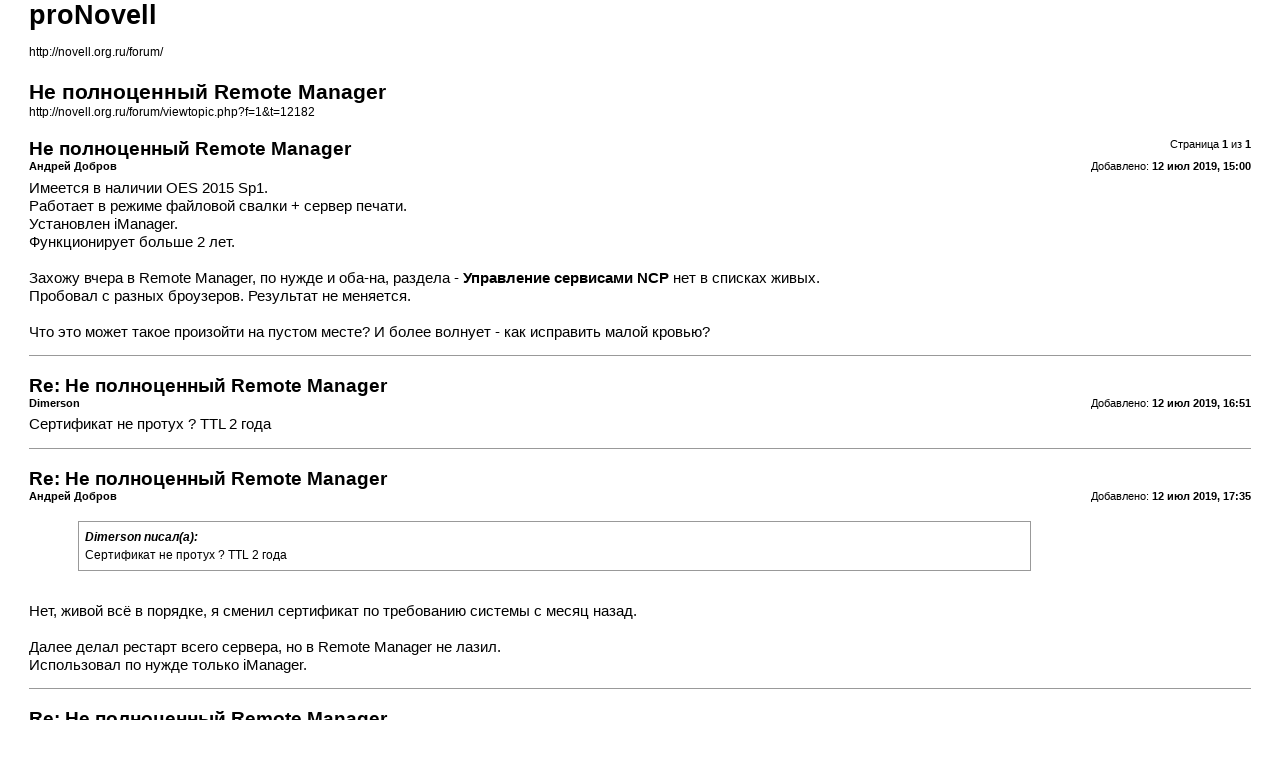

--- FILE ---
content_type: text/html; charset=UTF-8
request_url: http://novell.org.ru/forum/viewtopic.php?f=1&t=12182&view=print
body_size: 2086
content:
<!DOCTYPE html PUBLIC "-//W3C//DTD XHTML 1.0 Strict//EN" "http://www.w3.org/TR/xhtml1/DTD/xhtml1-strict.dtd">
<html xmlns="http://www.w3.org/1999/xhtml" dir="ltr" lang="ru-ru" xml:lang="ru-ru">
<head>

<meta http-equiv="content-type" content="text/html; charset=UTF-8" />
<meta http-equiv="content-style-type" content="text/css" />
<meta http-equiv="content-language" content="ru-ru" />
<meta http-equiv="imagetoolbar" content="no" />
<meta name="resource-type" content="document" />
<meta name="distribution" content="global" />
<meta name="copyright" content="2002-2010 proNovell Team" />
<meta name="keywords" content="" />
<meta name="description" content="" />
<meta name="robots" content="noindex" />

<title>proNovell &bull; Просмотр темы - Не полноценный Remote Manager</title>

<link href="./styles/prosilver/theme/print.css" rel="stylesheet" type="text/css" />
</head>

<body id="phpbb">
<div id="wrap">
	<a id="top" name="top" accesskey="t"></a>

	<div id="page-header">
		<h1>proNovell</h1>
		<p><br /><a href="http://novell.org.ru/forum/">http://novell.org.ru/forum/</a></p>

		<h2>Не полноценный Remote Manager</h2>
		<p><a href="http://novell.org.ru/forum/viewtopic.php?f=1&amp;t=12182">http://novell.org.ru/forum/viewtopic.php?f=1&amp;t=12182</a></p>
	</div>

	<div id="page-body">
		<div class="page-number">Страница <strong>1</strong> из <strong>1</strong></div>
		
			<div class="post">
				<h3>Не полноценный Remote Manager</h3>
				<div class="date"><img src="./styles/prosilver/imageset/icon_post_target.gif" width="11" height="9" alt="Сообщение" title="Сообщение" />Добавлено: <strong>12 июл 2019, 15:00</strong></div>
				<div class="author"> <strong>Андрей Добров</strong></div>
				<div class="content">Имеется в наличии OES 2015 Sp1.<br />Работает в режиме файловой свалки + сервер печати. <br />Установлен iManager.<br />Функционирует больше 2 лет.<br /><br />Захожу вчера в Remote Manager, по нужде и оба-на, раздела - <span style="font-weight: bold">Управление сервисами NCP</span> нет в списках живых.<br />Пробовал с разных броузеров. Результат не меняется.<br /><br />Что это может такое произойти на пустом месте? И более волнует - как исправить малой кровью?</div>
			</div>
			<hr />
		
			<div class="post">
				<h3>Re: Не полноценный Remote Manager</h3>
				<div class="date"><img src="./styles/prosilver/imageset/icon_post_target.gif" width="11" height="9" alt="Сообщение" title="Сообщение" />Добавлено: <strong>12 июл 2019, 16:51</strong></div>
				<div class="author"> <strong>Dimerson</strong></div>
				<div class="content">Сертификат не протух ? TTL 2 года</div>
			</div>
			<hr />
		
			<div class="post">
				<h3>Re: Не полноценный Remote Manager</h3>
				<div class="date"><img src="./styles/prosilver/imageset/icon_post_target.gif" width="11" height="9" alt="Сообщение" title="Сообщение" />Добавлено: <strong>12 июл 2019, 17:35</strong></div>
				<div class="author"> <strong>Андрей Добров</strong></div>
				<div class="content"><blockquote><div><cite>Dimerson писал(а):</cite>Сертификат не протух ? TTL 2 года</div></blockquote><br />Нет, живой всё в порядке, я сменил сертификат по требованию системы с месяц назад.<br /><br />Далее делал рестарт всего сервера, но в Remote Manager не лазил.<br />Использовал по нужде только iManager.</div>
			</div>
			<hr />
		
			<div class="post">
				<h3>Re: Не полноценный Remote Manager</h3>
				<div class="date"><img src="./styles/prosilver/imageset/icon_post_target.gif" width="11" height="9" alt="Сообщение" title="Сообщение" />Добавлено: <strong>12 июл 2019, 22:13</strong></div>
				<div class="author"> <strong>URRY</strong></div>
				<div class="content">Может это поможет ?<br /><!-- m --><a class="postlink" href="https://support.microfocus.com/kb/doc.php?id=7003009">https://support.microfocus.com/kb/doc.php?id=7003009</a><!-- m --></div>
			</div>
			<hr />
		
			<div class="post">
				<h3>Re: Не полноценный Remote Manager</h3>
				<div class="date"><img src="./styles/prosilver/imageset/icon_post_target.gif" width="11" height="9" alt="Сообщение" title="Сообщение" />Добавлено: <strong>14 июл 2019, 21:01</strong></div>
				<div class="author"> <strong>Андрей Добров</strong></div>
				<div class="content"><blockquote><div><cite>URRY писал(а):</cite>Может это поможет ?<br /><!-- m --><a class="postlink" href="https://support.microfocus.com/kb/doc.php?id=7003009">https://support.microfocus.com/kb/doc.php?id=7003009</a><!-- m --></div></blockquote><br />Да, наверно в этом проблема. Но необходимых файлов в каталоге нет.<br />Что-то мне подсказывает при обновлении прошлой осень обновлялка отработала не 100 а на 99 процентов. Но это домыслы, хотя ошибок точно не было.<br />Есть идеи как восстановить работоспособность без наличия необходимых файлов и не знания что должно быть в каталогах?</div>
			</div>
			<hr />
		
			<div class="post">
				<h3>Re: Не полноценный Remote Manager</h3>
				<div class="date"><img src="./styles/prosilver/imageset/icon_post_target.gif" width="11" height="9" alt="Сообщение" title="Сообщение" />Добавлено: <strong>14 июл 2019, 21:21</strong></div>
				<div class="author"> <strong>URRY</strong></div>
				<div class="content">Может попробовать переставить пакет novell-ncpserv-nrm<br />Или вообще посмотреть установлен ли он .</div>
			</div>
			<hr />
		
	</div>

	<div id="page-footer">
		<div class="page-number">Часовой пояс: UTC + 3 часа [ Летнее время ]<br />Страница <strong>1</strong> из <strong>1</strong></div>
		<div class="copyright">2002-2010 proNovell Team<br />http://www.novell.org.ru/</div>
	</div>
</div>

</body>
</html>